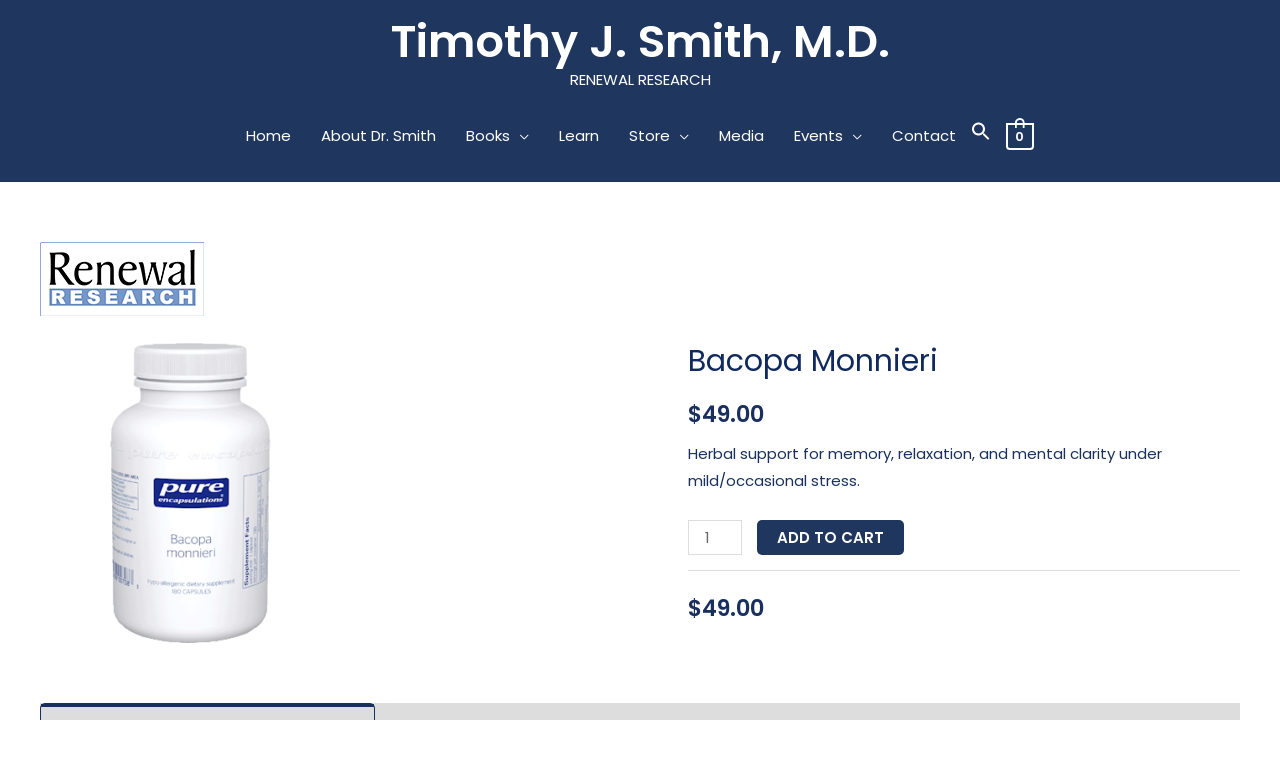

--- FILE ---
content_type: text/html; charset=UTF-8
request_url: https://www.timsmithmd.com/?import-facts=y
body_size: 10420
content:
[{"_product_id":"2519","_product_name":"7-Keto DHEA","_servings":{"7-Keto\u00ae DHEA (7-oxo-dehydroepiandrosterone-3\u00df-acetate)":{"amount_per_capsule":" 25 mg.","daily_value":" *"}},"_extra_vitamins":{"Other Ingredients":"Hypo-allergenic plant fiber, (cellulose), vegetable capsule."},"_servingsize":"1 capsule"},{"_product_id":"2520","_product_name":"Acetyl-L-Carnitine","_servings":{"Acetyl-L-Carnitine (as acetyl-L-carnitine HCI)":{"amount_per_capsule":" 500 mg","daily_value":" *"}},"_extra_vitamins":{"Other Ingredients":"Vegetarian capsule (hydroxypropyl methylcellulose, water), microcrystalline cellulose, L-leucine, and silicon dioxide."},"_servingsize":"1 capsule"},{"_product_id":"2521","_product_name":"Activated B Complex","_servings":{"Thiamin (as benfotiamine)":{"amount_per_capsule":" 50 mg","daily_value":"  4167%"},"Riboflavin (as riboflavin 5\u2019-phosphate)":{"amount_per_capsule":" 20 mg","daily_value":" 1538%"},"Niacin (67% as niacinamide and 33% as niacin)":{"amount_per_capsule":" 60 mg NE","daily_value":" 375%"},"Vitamin B6 (as pyridoxal 5\u2019-phosphate)":{"amount_per_capsule":" 20 mg","daily_value":" 1176%"},"Folate (as Metafolin\u00ae\u2021 calcium L-5-methyltetrahydrofolate)":{"amount_per_capsule":" 680 mcg DFE (400 mcg)","daily_value":" 170%"},"Vitamin B12 (as methylcobalamin)":{"amount_per_capsule":" 500 mcg","daily_value":" 20833%"},"Biotin (as D-biotin)":{"amount_per_capsule":" 300 mcg","daily_value":" 1000%"},"Pantothenic Acid (as calcium D-pantothenate)":{"amount_per_capsule":" 50 mg","daily_value":" 1000%"}},"_extra_vitamins":{"Other Ingredients":"Vegetarian capsule (hydroxypropyl methylcellulose, water), microcrystalline cellulose, silicon dioxide, and ascorbyl palmitate., \u2021Metafolin\u00ae is a registered trademark of Merck KGaA, Darmstadt, Germany."},"_servingsize":"1 capsule"},{"_product_id":"2522","_product_name":"Active B-12 - Folate","_servings":{"Folate (as Metafolin\u00ae\u2021 calcium L-5- methyltetrahydrofolate)":{"amount_per_capsule":" 1","daily_value":"360 mcg DFE (800 mcg)"},"Vitamin B12 (as methylcobalamin)":{"amount_per_capsule":" 1000 mcg","daily_value":" 41667%"}},"_extra_vitamins":{"Other Ingredients":"Mannitol, vegetable stearine, silicon dioxide, croscarmellose sodium, and stearic acid., \u2021Metafolin\u00ae is a registered trademark of Merck KGaA, Darmstadt, Germany."},"_servingsize":"1 capsule"},{"_product_id":"2523","_product_name":"Adrenal Cortex","_servings":{"Adrenal Cortex (Bovine)":{"amount_per_capsule":" 50 mg","daily_value":" *"}},"_extra_vitamins":{"Other Ingredients":"Hypromellose Capsule, Microcrystalline Cellulose, Silicon Dioxide"},"_servingsize":"1 capsule"},{"_product_id":"2527","_product_name":"Alpha-Lipoic Acid","_servings":{"Alpha-Lipoic Acid":{"amount_per_capsule":" 150 mg","daily_value":" *"}},"_extra_vitamins":{"Other Ingredients":"L-leucine, vegetarian capsule (hydroxypropyl methylcellulose, water), and cellulose."},"_servingsize":"1 capsule"},{"_product_id":"2524","_product_name":"Astragalus Max-V","_servings":{"Astragalus Herbal Extract":{"amount_per_capsule":" 500 mg","daily_value":" *"},"(Astragalus membranaceus":{"amount_per_capsule":" root) Standardized to provide 1.5 mg astragalosides  Astragalus (Astragalus membranaceus","daily_value":" root)"}},"_extra_vitamins":{"Other Ingredients":"Hydroxypropyl methylcellulose (capsule) and vegetable stearate."},"_servingsize":"1 capsule"},{"_product_id":"2525","_product_name":"Bacopa Monnieri","_servings":{"Bacopa (Bacopa monnieri) Extract (Leaf) (Standardized to contain 20% bacosides)":{"amount_per_capsule":" 200 mg","daily_value":" *"}},"_extra_vitamins":{"Other Ingredients":"Hypoallergenic plant fiber (cellulose)\u201a vegetarian capsule (cellulose\u201a water)\u201a ascorbyl palmitate."},"_servingsize":"1 capsule"},{"_product_id":"2526","_product_name":"Berberine","_servings":{"Berberine HCL":{"amount_per_capsule":" 500 mg","daily_value":" *"}},"_extra_vitamins":{"Other Ingredients":"Vegetable capsule (modified cellulose), cellulose, calcium laurate, silicon dioxide"},"_servingsize":"1 capsule"},{"_product_id":"2528","_product_name":"Borage Oil","_servings":{"Borage Seed Oil (cold-pressed)":{"amount_per_capsule":" 1000 mg","daily_value":" *"},"Gamma-Linolenic Acid (GLA)":{"amount_per_capsule":" 160 mg","daily_value":" *"}},"_extra_vitamins":{"Other Ingredients":"Gelatin, glycerin, water, and mixed tocopherols."},"_servingsize":"1 Softgel"},{"_product_id":"2529","_product_name":"Brain Power","_servings":{"Choline (as L-alpha-GPC)":{"amount_per_capsule":" 50 mg","daily_value":" 9%"},"Acetyl-L-Carnitine (as acetyl-L-carnitine HCI)":{"amount_per_capsule":" 500 mg","daily_value":" *"},"Glutamine (free form)":{"amount_per_capsule":" 240 mg","daily_value":" *"},"L-Pyroglutamic Acid":{"amount_per_capsule":" 100 mg","daily_value":" *"},"L-Tyrosine (free form)":{"amount_per_capsule":" 240 mg","daily_value":" *"},"DMAE (as dimethylaminoethanol bitartrate)":{"amount_per_capsule":" 100 mg","daily_value":" *"},"Ashwagandha Extract (Withania somnifera) (root) (standardized 1.5% with anolides)":{"amount_per_capsule":" 100 mg","daily_value":" *"},"Blueberry Concentrate (Vaccinium corymbosum) (fruit)":{"amount_per_capsule":" 100 mg","daily_value":" *"},"Ginkgo Extract (Ginkgo biloba) (leaf) (standardized to 24% flavone glycosides and 6% terpene lactones)":{"amount_per_capsule":" 80 mg","daily_value":" *"},"Eleuthero Extract (Eleutherococcus senticosus) (root) (standardized to 0.8% eleutherosides)":{"amount_per_capsule":" 100 mg","daily_value":" *"},"Glycerophosphocholine (GPC) Complex (Glycine max) (soybeans) (standardized to 50% L-alpha-GPC)":{"amount_per_capsule":" 250 mg","daily_value":" *"},"Phosphatidylserine\u2021 (Helianthus annuus) (from sunflower lecithin) (seed)":{"amount_per_capsule":" 50 mg","daily_value":" *"}},"_extra_vitamins":{"Other Ingredients":"Cellulose, silicon dioxide, stearic acid, croscarmellose sodium, magnesium stearate, and cellulose coating., \u2021Sharp-PS\u00ae GREEN brand, a registered trademark of Enzymotec, Ltd. Contains Soy."},"_servingsize":"2 tablets"},{"_product_id":"2530","_product_name":"Buffered Vitamin C","_servings":{"Vitamin C (as acorbic acid)":{"amount_per_capsule":" 1000 mg","daily_value":" 1111%"},"Calcium (as Calcium Carbonate)":{"amount_per_capsule":" 190 mg","daily_value":" 15%"},"Magnesium (as Magnesium Carbonate)":{"amount_per_capsule":" 104 mg","daily_value":" 25%"}},"_extra_vitamins":{"Other Ingredients":"Hydroxypropyl methylcellulose, silicon dioxide, microcrystalline cellulose, stearic acid, magnesium stearate."},"_servingsize":"2 capsules"},{"_product_id":"2531","_product_name":"Cal\/Mag Aspartate 1:1                                   ","_servings":{"Calcium (aspartate)":{"amount_per_capsule":" 225 mg","daily_value":" 23%"},"Magnesium (aspartate)":{"amount_per_capsule":" 225 mg","daily_value":" 56%"}},"_extra_vitamins":{"Other Ingredients":"Vegetable capsule, Cellulose, Vegetable Stearate."},"_servingsize":"3 capsules"},{"_product_id":"2534","_product_name":"Cal-6+Mg","_servings":{"Vitamin C (from Ascorbic Acid\/Ascorbyl Palmitate)":{"amount_per_capsule":" 80 mg","daily_value":" 89%"},"Vitamin D-3(as cholecalciferol)(400 IU)":{"amount_per_capsule":" 10 mcg","daily_value":" 50%"},"Calcium (from Calcium Citrate\/Gluconate\/Carbonate\/Lactate\/Ascorbate and Microcrystalline Hydroxyapatite)":{"amount_per_capsule":" 750 mg","daily_value":" 58%"},"Magnesium (from Magnesium Chelate\/Oxide\/Carbonate complex)":{"amount_per_capsule":" 375 mg","daily_value":" 89%"},"Boron (from Boron Aspartate\/Citrate)":{"amount_per_capsule":" 3 mg","daily_value":" *"},"Glutamic Acid (as Glutamic Acid HCl)":{"amount_per_capsule":" 60 mg","daily_value":" *"},"L-Lysine (as L-Lysine HCl)":{"amount_per_capsule":" 29 mg","daily_value":" *"}},"_extra_vitamins":{"Other Ingredients":"Microcrystalline cellulose, Coating (polyvinyl alcohol, titanium dioxide, polyethylene glycol, magnesium silicate, isopropanol), Carnauba wax, Ascorbyl palmitate, Stearic acid, Silica"},"_servingsize":"3 tablets"},{"_product_id":"2532","_product_name":"Calcium Citrate Malate","_servings":{"Calcium (as calcium citrate-malate complex)":{"amount_per_capsule":" 250 mg","daily_value":" 19%"}},"_extra_vitamins":{"Other Ingredients":"Cellulose, stearic acid, croscarmellose sodium, silicon dioxide, magnesium stearate, and cellulose coating."},"_servingsize":"1 tablet"},{"_product_id":"2533","_product_name":"Calcium D-Glucarate","_servings":{"Calcium (as calcium D-glucarate)":{"amount_per_capsule":" 80 mg","daily_value":" 6%"},"Calcium-D-Glucarate\u2021":{"amount_per_capsule":" 500 mg","daily_value":" *"}},"_extra_vitamins":{"Other Ingredients":"Vegetarian capsule (hydroxypropyl methylcellulose, water), microcrystalline cellulose, and silicon dioxide., \u2021CDGlucarate\u2122 brand."},"_servingsize":"1 capsule"},{"_product_id":"2535","_product_name":"CDP Choline","_servings":{"Choline (as CDP Choline)":{"amount_per_capsule":" 53 mg","daily_value":" 10%"},"CDP Choline (cytidine 5\u2019-diphosphocholine) Cognizin\u00ae\u2021 Citicoline":{"amount_per_capsule":" 250 mg","daily_value":" *"}},"_extra_vitamins":{"Other Ingredients":"Vegetarian capsule (hydroxypropyl methylcellulose, water) and arabinogalactan (Larix laricinia) (larch tree wood) (polysaccharide extract)., \u2021Cognizin\u00ae is a registered trademark of Kyowa Hakko Bio Co., Ltd."},"_servingsize":"1 capsule"},{"_product_id":"2536","_product_name":"Cinnamon WS","_servings":{"Cinnamon (Cinnamomum cassia) (dried bark) (10-15:1) (standardized to contain 3% trimeric and tetrameric type-A polymers)":{"amount_per_capsule":" 125 mg","daily_value":" *"}},"_extra_vitamins":{"Other Ingredients":"Hypoallergenic plant fiber (cellulose), ascorbyl palmitate, vegetarian capsule (cellulose, water)."},"_servingsize":"1 capsule"},{"_product_id":"2539","_product_name":"Coenzyme Q10 60 mg","_servings":{"Coenzyme Q10 (as ubiquinone)":{"amount_per_capsule":" 60 mg","daily_value":" *"}},"_extra_vitamins":{"Other Ingredients":"Microcrystalline cellulose, vegetarian capsule (hydroxypropyl methylcellulose, water), L-leucine, and silicon dioxide."},"_servingsize":"1 capsule"},{"_product_id":"2538","_product_name":"Coenzyme QH 50 mg","_servings":{"Ubiquinol\u2021(reduced form of Coenzyme Q10)":{"amount_per_capsule":" 50 mg","daily_value":" *"}},"_extra_vitamins":{"Other Ingredients":"d-Limonene oil, gelatin, glycerin, water, caprylic acid, caramel, capric acid, and alpha-lipoic acid., \u2021Kaneka QH\u2122 reduced form of coenzyme Q10. Kaneka QH\u2122 is a trademark of Kaneka Corporation."},"_servingsize":"1 softgel"},{"_product_id":"2537","_product_name":"COQH 100 mg","_servings":{"Ubiquinol\u2021 (reduced form of Coenzyme Q10)":{"amount_per_capsule":" 100 mg","daily_value":" *"}},"_extra_vitamins":{"Other Ingredients":"d-Limonene oil, gelatin, glycerin, water, caprylic acid, capric acid, caramel, and alpha-lipoic acid., \u2021Kaneka QH\u2122 reduced form of coenzyme Q10. Kaneka QH\u2122 is a trademark of Kaneka Corporation."},"_servingsize":"1 softgel"},{"_product_id":"2540","_product_name":"DHEA 10 mg","_servings":{"DHEA (dehydroepiandrosterone - micronized)":{"amount_per_capsule":" 10 mg","daily_value":" *"}},"_extra_vitamins":{"Other Ingredients":"Hypoallergenic plant fiber (cellulose), vegetarian capsule (cellulose, water)"},"_servingsize":"1 capsule"},{"_product_id":"2541","_product_name":"DHEA 25 mg","_servings":{"DHEA (dehydroepiandrosterone - micronized)":{"amount_per_capsule":" 25 mg","daily_value":" *"}},"_extra_vitamins":{"Other Ingredients":"Microcrystalline cellulose, Gelatin, Silica"},"_servingsize":"1 capsule"},{"_product_id":"2542","_product_name":"DHEA 50 mg","_servings":{"DHEA (dehydroepiandrosterone - micronized)":{"amount_per_capsule":" 50 mg","daily_value":" *"}},"_extra_vitamins":{"Other Ingredients":"Microcrystalline cellulose, vegetarian\u00a0capsule (hydroxypropyl methylcellulose, water), and L-Leucine."},"_servingsize":"1 capsule"},{"_product_id":"2543","_product_name":"Digestive Enzymes","_servings":{"Enzyme Blend contains:":{"amount_per_capsule":" 496 mg","daily_value":" *"},"Alpha-Amylase":{"amount_per_capsule":" 15000 DU\u0394*","daily_value":" *"},"Glucoamylase":{"amount_per_capsule":" 27 AGU\u0394*","daily_value":" *"},"Protease\/Peptidase Complex with endopeptidase - exopeptidase - and DPP-IV activity":{"amount_per_capsule":" 40000 HUT \u0394* 36 AP\u0394 20 SAPU\u0394*","daily_value":" *"},"Cellulase":{"amount_per_capsule":" 800 CU\u0394*","daily_value":" *"},"Invertase":{"amount_per_capsule":" 200 SU\u0394*","daily_value":" *"},"Bromelain":{"amount_per_capsule":" 550000 PU\u0394*","daily_value":" *"},"Lactase":{"amount_per_capsule":" 1500 ALU\u0394*","daily_value":" *"},"Alpha-Galactosidase":{"amount_per_capsule":" 120 GaIU\u0394*","daily_value":" *"},"Lipase":{"amount_per_capsule":" 500 FIP\u0394*","daily_value":" *"},"Hemicellulase Beta-Glucanase and Phytase blend":{"amount_per_capsule":" 800 MU\u0394*","daily_value":" *"}},"_extra_vitamins":{"Other Ingredients":"Vegetarian capsule (hydroxypropyl methylcellulose, water), microcrystalline cellulose, and L-leucine., \u0394Units are those used in the Food Chemicals Codex (FCC)."},"_servingsize":"2 capsules"},{"_product_id":"2544","_product_name":"Eicosomax","_servings":{"Marine Fish Oil Concentrate  (highly refined)":{"amount_per_capsule":" 1100 mg","daily_value":" *"},"Total Omega-3 Fatty Acids (as triglycerides)":{"amount_per_capsule":" 650 mg","daily_value":" *"},"EPA (eicosapentaenoic acid as triglyceride)":{"amount_per_capsule":" 360 mg","daily_value":" *"},"DHA (docosahexaenoic acid as triglyceride)":{"amount_per_capsule":" 240 mg","daily_value":" *"}},"_extra_vitamins":{"Other Ingredients":"Gelatin, water, glycerin, natural lemon flavor, and natural mixed tocopherols., Contains: Fish (highly refined oil from anchovy, sardine, and mackerel)."},"_servingsize":"1 softgel"},{"_product_id":"2545","_product_name":"Ester C Plus","_servings":{"Vitamin C (as calcium L-ascorbate) Ester-C\u00ae\u2021":{"amount_per_capsule":" 540 mg","daily_value":" 600%"},"Calcium (as calcium L-ascorbate) Ester-C\u00ae\u2021":{"amount_per_capsule":" 60 mg","daily_value":" 5%"},"Citrus Bioflavonoid Complex (Citrus aurantium)(peel and fruit)":{"amount_per_capsule":" 50 mg","daily_value":" *"},"Rutin(sophora japonica)(Japanese pagoda tree bud extract)":{"amount_per_capsule":" 75 mg","daily_value":" *"},"French Maritime Pine Extract (Pinus pinaster)(bark) Pycnogenol\u00ae\u2021\u2021":{"amount_per_capsule":" 3 mg","daily_value":" *"}},"_extra_vitamins":{"Other Ingredients":"Vegetarian capsule (hydroxypropyl methylcellulose, water), stearic acid, microcrystalline cellulose, and silicon dioxide., \u2021Ester-C\u00ae are registered trademarks of the Ester-C\u00ae Company. \u2021\u2021Pycnogenol\u00ae is a registered trademark of Horphag Research Ltd. Use of this product is protected by one or more U.S. patents and other international patents."},"_servingsize":"1 capsule"},{"_product_id":"2546","_product_name":"Fiber Complex","_servings":{"Plant Concentrate Blend:":{"amount_per_capsule":" 750 mg","daily_value":" *"},"Glucomannan (Amorphophallus konjac)(root)":{"amount_per_capsule":" *","daily_value":null},"Prune (Prunus domestica)(fruit)":{"amount_per_capsule":" *","daily_value":null},"Carrot (Daucus carta)(root)":{"amount_per_capsule":" *","daily_value":null},"Celery (Apium graveolens)(leaves":{"amount_per_capsule":" stalk)","daily_value":" *"},"Apple Pectin (Malus spp.)(fruit)":{"amount_per_capsule":" *","daily_value":null},"Citrus Pectin (Citrus spp.) (fruit\/peel of orange":{"amount_per_capsule":" lemon","daily_value":" and grapefruit)"},"Slippery Elm (Ulmus rubra)(bark)":{"amount_per_capsule":" *","daily_value":null},"Fennel (Foeniculum vulgare)(seed)":{"amount_per_capsule":" *","daily_value":null},"Sodium Alginate (derived from brown seaweeds)":{"amount_per_capsule":" *","daily_value":null},"Sodium":{"amount_per_capsule":" 5 mg","daily_value":" <1%"}},"_extra_vitamins":{"Other Ingredients":"Vegetarian capsule (hydroxypropyl methylcellulose, water), ascorbyl palmitate, and silicon dioxide."},"_servingsize":"1 capsule"},{"_product_id":"2547","_product_name":"Flax Seed Oil (Barleans High Lignan Flax Seed Oil)","_servings":{"Alpha Linolenic Acid (Omega-3)":{"amount_per_capsule":" 1550 mg","daily_value":" *"},"Linoleic Acid (Omega-6)":{"amount_per_capsule":" 385 mg","daily_value":" *"},"Oleic Acid (Omega-9)":{"amount_per_capsule":" 450 mg","daily_value":" *"}},"_extra_vitamins":{"Other Ingredients":"Gelatin, glycerin, and water."},"_servingsize":"3 softgels"},{"_product_id":"2549","_product_name":"Garlic 5000","_servings":{"Odor-Controlled Garlic (Allium sativum) (Bulb) (min. 5000 mcg Allicin potential per tablet)":{"amount_per_capsule":" 500 mg","daily_value":" *"}},"_extra_vitamins":{"Other Ingredients":"Cellulose, Enteric Coating, Croscarmellose Sodium, Stearic Acid (vegetable source), Magnesium Stearate (vegetable source), Silica"},"_servingsize":"1 tablet"},{"_product_id":"2550","_product_name":"GastroThera","_servings":{"L-Glutamine (free form)":{"amount_per_capsule":" 3.75 g","daily_value":" *"},"Acacia Fiber (Acacia senegal)(bark exudate gum)":{"amount_per_capsule":" 375 mg","daily_value":"*"},"Inulin (chicory extract)(root)":{"amount_per_capsule":" 187 mg","daily_value":"*"},"N-Acetyl-D-Glucosamine":{"amount_per_capsule":" 187 mg","daily_value":"*"}},"_extra_vitamins":{"Other Ingredients":"Vegetarian capsule (hydroxypropyl methylcellulose, water), ascorbyl palmitate, and silicon dioxide."},"_servingsize":"6 capsules"},{"_product_id":"2551","_product_name":"GastroThera Powder","_servings":{"L-Glutamine (free form)":{"amount_per_capsule":" 5000 mg","daily_value":"*"},"Acacia Fiber (Acacia senegal)(bark exudate gum)":{"amount_per_capsule":" 500 mg","daily_value":" *"},"Inulin (chicory extract)(root)":{"amount_per_capsule":" 250 mg","daily_value":" *"},"N-Acetyl-D-Glucosamine":{"amount_per_capsule":" 250 mg","daily_value":" *"}},"_extra_vitamins":{"Other Ingredients":"None"},"_servingsize":"1 level scoop"},{"_product_id":"2552","_product_name":"Ginkgo","_servings":{"Ginkgo Biloba (Leaf) Extract ":{"amount_per_capsule":" 120 mg","daily_value":" *"}},"_extra_vitamins":{"Other Ingredients":"Microcrystalline Cellulose, Gelatin (capsule),  Silicon Dioxide, Magnesium Stearate"},"_servingsize":"1 capsule"},{"_product_id":"2553","_product_name":"Glucosamine Plus Chondroitin","_servings":{"Glucosamine Sulfate\u20222KCl (derived from crab and\/or shrimp shells)":{"amount_per_capsule":" 500 mg","daily_value":" *"},"Chondroitin Sulfate Sodium (derived from bovine cartilage)":{"amount_per_capsule":" 400 mg","daily_value":" *"},"Total Carbohydrate":{"amount_per_capsule":" <1 gm","daily_value":" <1%"},"Sodium (as chondroitin sulfate sodium)":{"amount_per_capsule":" 30 mg","daily_value":" 1%"},"Potassium (as D-glucosamine sulfate\u20222KCI)":{"amount_per_capsule":" 60 mg","daily_value":" 1%"}},"_extra_vitamins":{"Other Ingredients":"Vegetarian capsule (hydroxypropyl methylcellulose, water), L-leucine, microcrystalline cellulose, and silicon dioxide."},"_servingsize":"1 capsule"},{"_product_id":"2554","_product_name":"Glucose Control","_servings":{"Biotin (as D-biotin)":{"amount_per_capsule":" 1250 mcg","daily_value":" 4167%"},"Chromium (50% as chromium polynicotinate\u2021 and 50% as TRAACS\u00ae chromium nicotinate glycinate chelate\u2021\u2021)":{"amount_per_capsule":" 400 mcg","daily_value":" 1143%"},"Vanadium (as vanadyl sulfate)":{"amount_per_capsule":" 500 mcg","daily_value":" *"},"Alpha-Lipoic Acid":{"amount_per_capsule":" 150 mg","daily_value":" *"},"N-Acetyl-L-Cysteine":{"amount_per_capsule":" 250 mg","daily_value":" *"},"Banaba Extract (Lagerstroemia speciosa)(leaf)(standardized to 1% corosolic acid)":{"amount_per_capsule":" 24 mg","daily_value":" *"},"Gymnema Extract (Gymnema sylvestre)(leaf)(standardized to 25% gymnemic acids)":{"amount_per_capsule":" 200 mg","daily_value":" *"}},"_extra_vitamins":{"Other Ingredients":"Vegetarian capsule (hydroxypropyl methylcellulose, water), silicified microcrystalline cellulose, and ascorbyl palmitate., \u2021ChromeMateTM\u00a0and logo are trademarks of Lonza or its affiliates., \u2021\u2021Albion\u00ae and TRAACS\u00ae are registered trademarks of Albion\u00ae Laboratories, Inc."},"_servingsize":"1 capsule"},{"_product_id":"2555","_product_name":"Green Tea ","_servings":{"Green Tea Extract Providing: 98% Polyphenols 78% Catechins 50% EGCG":{"amount_per_capsule":" 500 mg","daily_value":" *"}},"_extra_vitamins":{"Other Ingredients":"Vegetarian capsules, vegeable stearate, "},"_servingsize":"1 capsule"},{"_product_id":"2556","_product_name":"Hawthorn Extract","_servings":{"Hawthorn (Crataegus spp.) extract (flower and leaf) (standardized to contain 2% vitexins)":{"amount_per_capsule":" 500 mg","daily_value":" *"}},"_extra_vitamins":{"Other Ingredients":"Vegetarian capsule (cellulose, water), water, Hypoallergenic plant fiber (cellulose)"},"_servingsize":"1 capsule"},{"_product_id":"2557","_product_name":"HepatoRenewal","_servings":{"Milk Thistle Extract (Silybum marianum) (seed) (standardized to 80% silymarin flavonoids)":{"amount_per_capsule":" 200 mg","daily_value":" *"},"N-Acetyl-L-Cysteine (NAC)":{"amount_per_capsule":" 150 mg","daily_value":" *"},"Alpha-Lipoic Acid":{"amount_per_capsule":" 50 mg","daily_value":" *"},"L-Methionine":{"amount_per_capsule":" 25 mg","daily_value":" *"},"L-Cysteine":{"amount_per_capsule":" 50 mg","daily_value":" *"},"Taurine":{"amount_per_capsule":" 50 mg","daily_value":" *"},"Trimethylglycine (betaine)":{"amount_per_capsule":" 150 mg","daily_value":" *"}},"_extra_vitamins":{"Other Ingredients":"Vegetarian capsule (hydroxypropyl methylcellulose, water), ascorbyl palmitate, silicon dioxide, natural citrus flavor, and natural vanilla flavor."},"_servingsize":"1 capsule"},{"_product_id":"2558","_product_name":"Immune Plex","_servings":{"Proprietary  Blend":{"amount_per_capsule":" 1000 mg.","daily_value":" *"},"    Reishi mushroom extract 4:1":{"amount_per_capsule":"  *","daily_value":null},"    Shitake mushroom extract 4:1":{"amount_per_capsule":"  *","daily_value":null},"    Beta 1 - 3\/1 - 6 glucan":{"amount_per_capsule":"  *","daily_value":null},"    Astragalus root extract 8:1 (min. 0.8% isoflavones)":{"amount_per_capsule":" *","daily_value":null},"    Olive leaf extract (min. 40%  polyphenols)":{"amount_per_capsule":" *","daily_value":null},"    Grapefruit seed extract (min. 50% polyphenols)":{"amount_per_capsule":"  *","daily_value":null},"    Green Tea extract (min. 40% polyphenols)":{"amount_per_capsule":" *","daily_value":null},"    Milk thistle seed extract 10:1 (min 10% silymarin)":{"amount_per_capsule":" *","daily_value":null},"Eleutherococcus senticosus root extract (min 0.8% total eleutherosides)":{"amount_per_capsule":" *","daily_value":null}},"_extra_vitamins":{"Other Ingredients":"Vegetable capsule, silica, vegetable calcium stearate"},"_servingsize":"2 capsules"},{"_product_id":"2559","_product_name":"Indole Complex","_servings":{"Total Dietary Indoles (Proprietary blend containing indole-3-carbinol and diindolylmethane)":{"amount_per_capsule":" 400 mg","daily_value":" *"}},"_extra_vitamins":{"Other Ingredients":"Vegetarian capsule (hydroxypropyl methylcellulose, water), microcrystalline cellulose, ascorbyl palmitate, and silicon dioxide., Indole Complex contains a mixture of two important dietary indoles, indole-3-carbinol (I3C) and diindolylmethane (DIM). Since I3C undergoes biochemical transformation to related indole metabolites, broad-spectrum indoles may be present upon ingestion."},"_servingsize":"1 capsule"},{"_product_id":"2560","_product_name":"Inflammation Control","_servings":{"Turmeric Phytosome\u2021 (Curcuma longa extract)(rhizome)(standardized to 18% curcuminoids) Phosphatidylcholine Complex":{"amount_per_capsule":" 250 mg","daily_value":" *"},"Rosemary Extract (Rosmarinus officinalis) (leaf) (standardized to 6% carnosic acid)":{"amount_per_capsule":" 100 mg","daily_value":" *"},"Holy Basil Extract (Ocimum tenuiflorum) (leaf)(standardized to 2% ursolic acid)":{"amount_per_capsule":" 100 mg","daily_value":" *"},"Green Tea Extract (Camellia sinensis) (leaf) (standardized to 50% total polyphenols)":{"amount_per_capsule":" 100 mg","daily_value":" *"},"Ginger Extract (Zingiber officinale) (rhizome) (standardized to 5% gingerols and shogaols)":{"amount_per_capsule":" 50 mg","daily_value":" *"},"Goldthread Extract (Coptis chinensis) (rhizome) (standardized to 20% alkaloids as berberine)":{"amount_per_capsule":" 12.5 mg","daily_value":" *"},"Barberry Extract (Berberis vulgaris) (root":{"amount_per_capsule":" bark) (standardized to 6% berberine)","daily_value":" 25 mg"},"Baikal Skullcap Extract (Scutellaria baicalensis) (root) (standardized to 30% baicalins)":{"amount_per_capsule":" 13 mg","daily_value":" *"},"Japanese Knotweed Extract (Polygonum cuspidatum) (root) (standardized to 50% trans-resveratrol)":{"amount_per_capsule":" 2 mg","daily_value":" *"}},"_extra_vitamins":{"Other Ingredients":"Vegetarian capsule (hydroxypropyl methylcellulose, water), microcrystalline cellulose, lecithin (sunflower phosphatidylcholine), maltodextrin, starch, and ascorbyl palmitate., \u2021Meriva\u00ae\u00a0brand bioavailable curcumin. Meriva\u00ae is a registered trademark of Indena S.p.A., Italy."},"_servingsize":"1 capsule"},{"_product_id":"2561","_product_name":"Iron Bisglycinate","_servings":{"Iron (as Ferrochel\u00ae Ferrous Bisglycinate Chelate)":{"amount_per_capsule":" 25 mg","daily_value":" 139%"}},"_extra_vitamins":{"Other Ingredients":"Hypromellose (derived from cellulose) capsule, Microcrystalline Cellulose, Leucine, Silicon Dioxide."},"_servingsize":"1 capsule"},{"_product_id":"2562","_product_name":"Lithium Orotate","_servings":{"Lithium (as lithium orotate complex)":{"amount_per_capsule":" 4.8 mg","daily_value":" *"}},"_extra_vitamins":{"Other Ingredients":"Microcrystalline cellulose and vegetarian capsule (hydroxypropyl methylcellulose, water)."},"_servingsize":"1 capsule"},{"_product_id":"2563","_product_name":"Magnesium Chelate Complex","_servings":{"Magnesium (as TRAACS\u00ae magnesium bisglycinate chelate & magnesium oxide\u2021)":{"amount_per_capsule":" 150 mg","daily_value":" 36%"}},"_extra_vitamins":{"Other Ingredients":"Vegetarian capsule (hydroxypropyl methylcellulose, water), ascorbyl palmitate, and silicon dioxide., \u2021Albion\u00ae and TRAACS\u00ae are registered trademarks of Albion\u00ae Laboratories, Inc."},"_servingsize":"1 capsule"},{"_product_id":"2564","_product_name":"Magnesium L-arginine Cream","_servings":{"Magnesium Chloride":{"amount_per_capsule":" 65 mg","daily_value":null},"L-arginine":{"amount_per_capsule":" 330 mg","daily_value":null}},"_extra_vitamins":{"Other Ingredients":"Purified water, glycerin, coconut oil, glycerol stearate, citric acid, malic acid, xanthum gum."},"_servingsize":"2.5 grams (approx. 1\/2 Teaspoon)"},{"_product_id":"2565","_product_name":"Marine Fish Oil","_servings":{"Marine Fish Oil Concentrate (anchovy sardine and\/or mackerel)":{"amount_per_capsule":" 1000 mg","daily_value":" *"},"Total Omega-3 Fatty Acids (as ethyl esters)":{"amount_per_capsule":" 500 mg","daily_value":" *"},"EPA (eicosapentaenoic acid as ethyl ester)":{"amount_per_capsule":" 300 mg","daily_value":" *"},"DHA (docosahexaenoic acid as ethyl ester)":{"amount_per_capsule":" 200 mg","daily_value":" *"},"Vitamin E (as RRR-alpha tocopherol)":{"amount_per_capsule":" 3.3 mg","daily_value":" 22%"}},"_extra_vitamins":{"Other Ingredients":"Gelatin, glycerin, and water and natural mixed tocopherols. Contains: Fish (anchovy, sardine and\/or mackerel)."},"_servingsize":"1 softgel"},{"_product_id":"2566","_product_name":"Mastica","_servings":{"Pistacia lentiscus (Resin)":{"amount_per_capsule":" 1000 mg","daily_value":" *"}},"_extra_vitamins":{"Other Ingredients":"Hydroxypropyl methylcellulose, microcrystalline cellulose, magnesium stearate, silicon dioxide."},"_servingsize":"2 capsules"},{"_product_id":"2567","_product_name":"Matrix Disruptor","_servings":{"Proprietary Enzyme Blend providing the following active enzymes: Polysaccharide Specific Enzymes (Glucoamylase (with isolmaltase side chain activity) - Chitosanase - Cellulase -Hemicellulase (xylanase) and Pectinase Complex - Beta-Glucanase) - Protein and Peptide Specific Enzymes (Protease\/Peptidase Complex with endopeptidase - exopeptidase - and DPP-IV activity) and other enzymes (Lysozyme (from egg white) and Serratia peptidase (enteric-coated)\u2021)":{"amount_per_capsule":" 425 mg","daily_value":" *"}},"_extra_vitamins":{"Other Ingredients":"Vegetarian capsule (hydroxypropyl methylcellulose, water), ascorbyl palmitate, and microcrystalline cellulose."},"_servingsize":"1 capsule"},{"_product_id":"2568","_product_name":"Mega Lycopene","_servings":{"Lycopene [from natural tomato extract (fruit)]":{"amount_per_capsule":" 15 mg","daily_value":" *"}},"_extra_vitamins":{"Other Ingredients":"Rice bran oil, gelatin, glycerin, beeswax, purified water, sunflower lecithin."},"_servingsize":"1 softgel"},{"_product_id":"2570","_product_name":"Melatonin 3 mg","_servings":{"Melatonin":{"amount_per_capsule":" 3 mg","daily_value":" *"}},"_extra_vitamins":{"Other Ingredients":"Microcrystalline cellulose, vegetarian capsule (hydroxypropyl methylcellulose, water), and magnesium stearate."},"_servingsize":"1 capsule"},{"_product_id":"2569","_product_name":"Melatonin Prolonged Release 2 mg","_servings":{"Melatonin":{"amount_per_capsule":" 2 mg","daily_value":" *"}},"_extra_vitamins":{"Other Ingredients":"Microcrystalline cellulose, hydroxypropyl methylcellulose, vegetarian capsule (hydroxypropyl methylcellulose, water), and magnesium stearate."},"_servingsize":"1 capsule"},{"_product_id":"2571","_product_name":"Men's Pure Pack","_servings":[],"_extra_vitamins":{"Other Ingredients":"Vegetarian capsule (cellulose, water), gelatin capsule (gelatin, water), glycerin, hypoallergenic plant fiber (cellulose), ascorbyl palmitate, sunflower lecithin, beeswax, carob"},"_servingsize":"1 packet"},{"_product_id":"2572","_product_name":"MethylFolate (L-MethylFolate)","_servings":{"Folate (as Metafolin\u00ae\u2021 calcium L-5-methyltetrahydrofolate)":{"amount_per_capsule":" 1700 mcg DFE (1000 mcg)","daily_value":" 425%"}},"_extra_vitamins":{"Other Ingredients":"Microcrystalline cellulose, vegetarian capsule (hydroxypropyl methylcellulose, water), L-leucine, and silicon dioxide., \u2021Metafolin\u00ae is a registered trademark of Merck KGaA, Darmstadt, Germany."},"_servingsize":"1 capsule"},{"_product_id":"2573","_product_name":"MSM Fundamental Sulfur (Methylsulfonyl Methane)","_servings":{"Molybdenum (as molybdenum glycinate chelate\u2021)":{"amount_per_capsule":" 25 mcg","daily_value":" 56%"},"Methylsulfonylmethane (OptiMSM\u00ae\u2021\u2021) ":{"amount_per_capsule":" 750 mg","daily_value":" *"}},"_extra_vitamins":{"Other Ingredients":"Vegetarian capsule (hydroxypropyl methylcellulose, water), calcium carbonate., \u2021Albion\u00ae is a registered trademark of Albion\u00ae Laboratories, Inc., \u2021\u2021OptiMSM\u00ae is a registered trademark of Bergstrom Nutrition."},"_servingsize":"1 capsule"},{"_product_id":"2574","_product_name":"Multi Vitamin-Mineral (Iron-Free) Capsules","_servings":{"Vitamin A (as natural carotenes (beta-carotene-alpha-carotene and beta-cryptoxanthin) from D. salina)":{"amount_per_capsule":" 2250 mcg RAE","daily_value":" 250%"},"Vitamin C (as L-ascorbic acid)":{"amount_per_capsule":" 750 mg","daily_value":" 833%"},"Vitamin D3 (as cholecalciferol)":{"amount_per_capsule":" 25 mcg","daily_value":" 125%"},"Vitamin E (as RRR-alpha-tocopheryl acid succinate &  RRR-alpha-tocopherol)":{"amount_per_capsule":" 268 mg","daily_value":" 1787%"},"Vitamin K (67% as vitamin K1 (phytonadione) and 33% as vitamin K2 (menaquinone-7))":{"amount_per_capsule":" 60 mcg","daily_value":" 50%"},"Thiamin (as thiamin HCI)":{"amount_per_capsule":" 50 mg","daily_value":" 4167%"},"Riboflavin":{"amount_per_capsule":" 25 mg","daily_value":" 1923%"},"Niacin (75% as niacinamide":{"amount_per_capsule":" 25% as niacin)","daily_value":" 100 mg NE"},"Vitamin B6 (as pyridoxine HCl)":{"amount_per_capsule":" 25 mg","daily_value":" 1471%"},"Folate (as Metafolin\u00ae\u2021 calcium L-5-methyltetrahydrofolate)":{"amount_per_capsule":" 1360 mcg DFE (800 mcg)","daily_value":" 340%"},"Vitamin B12":{"amount_per_capsule":" 200 mcg","daily_value":" 8333%"},"Biotin (D-Biotin)":{"amount_per_capsule":" 300 mcg","daily_value":" 1000%"},"Pantothenic Acid (as calcium D-pantothenate)":{"amount_per_capsule":" 150 mg","daily_value":" 3000%"},"Choline (as choline bitartrate)":{"amount_per_capsule":" 100 mg","daily_value":" 18%"},"Calcium (91% as calcium citrate-malate complex and 9% as calcium D-pantothenate)":{"amount_per_capsule":" 188 mg","daily_value":" 14%"},"Iodine (as potassium iodide)":{"amount_per_capsule":" 150 mcg","daily_value":" 100%"},"Magnesium (75% as dimagnesium malate and 25% as TRAACS\u00ae magnesium bisglycinate chelate\u2021\u2021)":{"amount_per_capsule":" 250 mg","daily_value":" 60%"},"Zinc (as TRAACS\u00aezinc arginate chelate\u2021\u2021)":{"amount_per_capsule":" 15 mg","daily_value":" 136%"},"Selenium (as L-selenomethionine)":{"amount_per_capsule":" 200 mcg","daily_value":" 364%"},"Copper (as TRAACS\u00aecopper bisglycinate chelate\u2021\u2021)":{"amount_per_capsule":" 2 mg","daily_value":" 222%"},"Manganese (as TRAACS\u00aemanganese bisglycinate chelate\u2021\u2021)":{"amount_per_capsule":" 2 mg","daily_value":" 87%"},"Chromium (as TRAACS\u00aechromium nicotinate glycinate chelate\u2021\u2021)":{"amount_per_capsule":" 200 mcg","daily_value":" 571 %"},"Molybdenum (as TRAACS\u00aemolybdenum glycinate chelate\u2021\u2021)":{"amount_per_capsule":" 150 mcg","daily_value":" 333%"},"Boron (as boron aspartate-citrate complex)":{"amount_per_capsule":" 2 mg","daily_value":" *"},"Vanadium (as bisglycinato oxovanadium)(BGOV)":{"amount_per_capsule":" 100 mcg","daily_value":" *"},"Inositol":{"amount_per_capsule":" 25 mg","daily_value":" *"},"para-Aminobenzoic Acid":{"amount_per_capsule":" 50 mg","daily_value":" *"},"Citrus Bioflavonoid Complex (85 mg as citrus bioflavonoid extract (Citrus aurantium) (fruit\/peel) (standardized to 50% hesperidin bioflavonoids) and 15 mg as hesperidin methyl chalcone (derived from Citrus aurantium extract) (fruit))":{"amount_per_capsule":" 100 mg","daily_value":" *"},"Natural Mixed Tocopherols (RRR-beta - RRR-delta - RRR-gamma)":{"amount_per_capsule":" 8 mg","daily_value":" *"},"Natural Mixed Carotenoids (lutein and zeaxanthin from D. salina)":{"amount_per_capsule":" 30 mcg","daily_value":" *"}},"_extra_vitamins":{"Other Ingredients":"Vegetarian capsule (hydroxypropyl methylcellulose, water), silicon dioxide, ascorbyl palmitate, and natural citrus flavor., \u2021Metafolin\u00ae is a registered trademark of Merck KGaA, Darmstadt, Germany. , \u2021\u2021Albion\u00ae and TRAACS\u00ae are registered trademarks of Albion\u00ae Laboratories, Inc."},"_servingsize":"6 capsules"},{"_product_id":"2575","_product_name":"Multi Vitamin-Mineral (Iron-Free) Tablets","_servings":{"Vitamin A (86% (4500 mcg RAE) as natural carotenes (beta-carotene & alpha-carotene and beta-cryptoxanthin) from D. salina and 14% (750 mcg RAE) as vitamin A palmitate)":{"amount_per_capsule":" 5250 mcg RAE","daily_value":" 583%"},"Vitamin C (as L-ascorbic acid)":{"amount_per_capsule":" 1200 mg","daily_value":" 1333%"},"Vitamin D3 (as cholecalciferol)":{"amount_per_capsule":" 25 mcg","daily_value":" 125%"},"Vitamin E (87% as RRR-alpha-tocopheryl acid succinate & 13% as RRR-alpha-tocopherol)":{"amount_per_capsule":" 263 mg","daily_value":" 1753%"},"Vitamin K (67% as vitamin K1 (phytonadione) and 33% as vitamin K2 (menaquinone-7))":{"amount_per_capsule":" 60 mcg","daily_value":" 50%"},"Thiamin (as thiamin HCI)":{"amount_per_capsule":" 100 mg","daily_value":" 8333%"},"Riboflavin":{"amount_per_capsule":" 50 mg","daily_value":" 3846%"},"Niacin (75% as niacinamide 25% as niacin)":{"amount_per_capsule":" 200 mg NE","daily_value":" 1250%"},"Vitamin B6 (as pyridoxine HCl)":{"amount_per_capsule":" 50 mg","daily_value":" 2941%"},"Folate (as Metafolin\u00ae\u2021 calcium L-5-methyltetrahydrofolate)":{"amount_per_capsule":" 1360 mcg DFE (800 mcg)","daily_value":" 340%"},"Vitamin B12 (as methylcobalamin)":{"amount_per_capsule":" 200 mcg","daily_value":" 8333%"},"Biotin (D-Biotin)":{"amount_per_capsule":" 300 mcg","daily_value":" 1000%"},"Pantothenic Acid (as calcium D-pantothenate)":{"amount_per_capsule":" 400 mg","daily_value":" 8000%"},"Choline (as choline bitartrate)":{"amount_per_capsule":" 150 mg","daily_value":" 27%"},"Calcium (87% as calcium citrate-malate complex and 13% as calcium D-pantothenate)":{"amount_per_capsule":" 230 mg","daily_value":" 18%"},"Iodine (from kelp)":{"amount_per_capsule":" 150 mcg","daily_value":" 100%"},"Magnesium (75% as dimagnesium malate and 25% as TRAACS\u00ae magnesium bisglycinate chelate\u2021\u2021)":{"amount_per_capsule":" 200 mg","daily_value":" 48%"},"Zinc (as TRAACS\u00aezinc arginate chelate\u2021\u2021)":{"amount_per_capsule":" 15 mg","daily_value":" 136%"},"Selenium (as L-selenomethionine)":{"amount_per_capsule":" 200 mcg","daily_value":" 364%"},"Copper (as TRAACS\u00aecopper bisglycinate chelate\u2021\u2021)":{"amount_per_capsule":" 2 mg","daily_value":" 222%"},"Manganese (as TRAACS\u00aemanganese bisglycinate chelate\u2021\u2021)":{"amount_per_capsule":" 2 mg","daily_value":" 87%"},"Chromium (as TRAACS\u00aechromium nicotinate glycinate chelate\u2021\u2021)":{"amount_per_capsule":" 200 mcg","daily_value":" 571 %"},"Molybdenum (as TRAACS\u00aemolybdenum glycinate chelate\u2021\u2021)":{"amount_per_capsule":" 150 mcg","daily_value":" 333%"},"Boron (as boron aspartate-citrate complex)":{"amount_per_capsule":" 2 mg","daily_value":" *"},"Vanadium (as bisglycinato oxovanadium)(BGOV)":{"amount_per_capsule":" 100 mcg","daily_value":" *"},"Inositol":{"amount_per_capsule":" 50 mg","daily_value":" *"},"para-Aminobenzoic Acid":{"amount_per_capsule":" 50 mg","daily_value":" *"},"Citrus Bioflavonoid Complex (85 mg as citrus bioflavonoid extract (Citrus aurantium) (fruit\/peel) (standardized to 50% hesperidin bioflavonoids) and 15 mg as hesperidin methyl chalcone (derived from Citrus aurantium extract) (fruit))":{"amount_per_capsule":" 100 mg","daily_value":" *"},"Natural Mixed Tocopherols (RRR-beta - RRR-delta - RRR-gamma)":{"amount_per_capsule":" 8 mg","daily_value":" *"},"Natural Mixed Carotenoids (lutein and zeaxanthin from D. salina)":{"amount_per_capsule":" 100 mcg","daily_value":" *"}},"_extra_vitamins":{"Other Ingredients":"Microcrystalline cellulose, silicified microcrystalline cellulose, croscarmellose sodium, stearic acid, silicon dioxide, hydroxypropyl cellulose, magnesium stearate, polyethylene glycol coating, and natural citrus flavor., \u2021Metafolin\u00ae is a registered trademark of Merck KGaA, Darmstadt, Germany., \u2021\u2021Albion\u00ae and TRAACS\u00ae are registered trademarks of Albion\u00ae Laboratories, Inc."},"_servingsize":"6 tablets"},{"_product_id":"2576","_product_name":"N-Acetyl-L-Cysteine","_servings":{"N-Acetyl-L-Cysteine (NAC)":{"amount_per_capsule":" 500 mg","daily_value":" *"}},"_extra_vitamins":{"Other Ingredients":"Vegetarian capsule (hydroxypropyl methylcellulose, water), microcrystalline cellulose, ascorbyl palmitate, and silicon dioxide."},"_servingsize":"1 capsule"},{"_product_id":"2577","_product_name":"Nattokinase NSK-SD\u00ae","_servings":{"Nattokinase NSK-SD\u00ae\u2021 (supplying 2000 FU\u0394)":{"amount_per_capsule":" 100 mg","daily_value":" *"}},"_extra_vitamins":{"Other Ingredients":"Microcrystalline cellulose, vegetarian capsule (hydroxypropyl methylcellulose, water), L-leucine, and silicon dioxide., \u0394Fibrinolytic units or fibrin degradation units (FU) is a measure of enzyme activity. Nattokinase NSK-SD\u00ae is standardized to contain 2,000 FUper capsule., \u2021NSK-SD\u00ae is a registered trademark of Japan BioScience Laboratory, Co., Ltd."},"_servingsize":"1 capsule"},{"_product_id":"2578","_product_name":"Neuromins\/DHA","_servings":{"DHA":{"amount_per_capsule":" 100 mg","daily_value":" *"}},"_extra_vitamins":{"Other Ingredients":"DHA Algal Oil, Modified Corn Starch, Glycerin, High Oleic Sunflower Oil, Water, Carrageenan, Sorbitol, Ascorbyl Palmitate and Tocopherols (as antioxidants), Natural Flavor, Sunflower Lecithin, Beta Carotene and Caramel (coloring)."},"_servingsize":"1 softgel"},{"_product_id":"2579","_product_name":"OcuThera","_servings":{"Vitamin C (as L-ascorbic acid)":{"amount_per_capsule":" 250 mg","daily_value":" 278%"},"Vitamin E (as RRR-alpha-tocopheryl acid succinate)":{"amount_per_capsule":" 134 mg","daily_value":" 893%"},"Lutein (Tagetes erecta)(marigold flower extract)":{"amount_per_capsule":" 15 mg","daily_value":" *"},"Zeaxanthin (Tagetes erecta)(marigold flower extract)":{"amount_per_capsule":" 0.75 mg","daily_value":" *"},"N-Acetyl-L-Cysteine":{"amount_per_capsule":" 300 mg","daily_value":" *"},"L-Glutathione (reduced form)":{"amount_per_capsule":" 50 mg","daily_value":" *"},"Alpha-Lipoic Acid":{"amount_per_capsule":" 50 mg","daily_value":" *"},"Taurine":{"amount_per_capsule":" 300 mg","daily_value":" *"},"Bilberry Extract (Vaccinium myrtillus) (fruit) (standardized to 25% anthocyanosides)":{"amount_per_capsule":" 60 mg","daily_value":" *"},"Red Grape Extract (Vitis vinifera) (seeds skin fruit\/pulp) (full-spectrum phytonutrients - includes trans-resveratrol)":{"amount_per_capsule":" 50 mg","daily_value":" *"}},"_extra_vitamins":{"Other Ingredients":"Vegetarian capsule (hydroxypropyl methylcellulose, water), ascorbyl palmitate, microcrystalline cellulose, silicon dioxide, and natural orange flavor."},"_servingsize":"2 capsules"},{"_product_id":"2580","_product_name":"OsteoThera Plus Ipraflavone","_servings":{"Vitamin D3 (as cholecalciferol)":{"amount_per_capsule":" 5 mcg","daily_value":" 25%"},"Vitamin K (50% as vitamin K1 phytonadione - 25% as vitamin K2 menaquinone-4 and 25% as vitamin K2 menaquinone-7)":{"amount_per_capsule":" 200 mcg","daily_value":" 167%"},"Calcium (as calcium citrate-malate complex)":{"amount_per_capsule":" 250 mg","daily_value":" 19%"},"Magnesium (as TRAACS\u00ae magnesium bisglycinate chelate & magnesium oxide\u2021)":{"amount_per_capsule":" 100 mg","daily_value":" 24%"},"Boron (as boron aspartate-citrate complex)":{"amount_per_capsule":" 0.5 mg","daily_value":" *"},"Ipriflavone":{"amount_per_capsule":" 300 mg","daily_value":" *"}},"_extra_vitamins":{"Other Ingredients":"Croscarmellose sodium, cellulose, stearic acid, acacia fiber(Acacia seyal)(bark exudate gum), silicon dioxide, magnesium stearate, cellulose coating, and zinc oxide. \u2021Albion\u00ae and TRAACS\u00ae are registered trademarks of Albion\u00ae Laboratories, Inc."},"_servingsize":"2 tablets"},{"_product_id":"2581","_product_name":"Panax Ginseng","_servings":{"Asian ginseng (panax ginseng) extract (root) (standardized to contain 12% total ginsenosides)":{"amount_per_capsule":" 250 mg","daily_value":" *"}},"_extra_vitamins":{"Other Ingredients":"Vegetarian capsule (cellulose, water)."},"_servingsize":"1 capsule"},{"_product_id":"2582","_product_name":"Phosphatidylserine","_servings":{"Phospholipid Complex (from soy lecithin)":{"amount_per_capsule":" 500 mg","daily_value":" *"},"   Phosphatidylserine":{"amount_per_capsule":" 100 mg","daily_value":" *"},"   Phosphatidylcholine":{"amount_per_capsule":" 25 mg","daily_value":" *"},"   Phosphatidylethanolamine":{"amount_per_capsule":" 2.5 mg","daily_value":" *"}},"_extra_vitamins":{"Other Ingredients":"Gelatin, glycerin, polyglycitol syrup, and water."},"_servingsize":"1 softgel"},{"_product_id":"2583","_product_name":"Phyto-ADR","_servings":{"Pantothenic Acid (as calcium pantothenate)(B5)":{"amount_per_capsule":" 150 mg","daily_value":" 3000%"},"Asian ginseng (Panax ginseng) (root) (standardized to contain 5% total ginsenosides)":{"amount_per_capsule":" 150 mg","daily_value":" *"},"Eleuthero (Eleutherococcus senticosus) extract (root) (standardized to contain 0.8% eleutherosides)":{"amount_per_capsule":" 100 mg","daily_value":" *"},"Ashwagandha (Withania somnifera) extract (root) (standardized to contain 2.5% withanolides)":{"amount_per_capsule":" 150 mg","daily_value":" *"},"Rhodiola (Rhodiola rosea) extract (root) (standardized to contain 3% total rosavins and 1% salidroside)":{"amount_per_capsule":" 50 mg","daily_value":" *"},"Astragalus (Astragalus membranaceus) extract (root)":{"amount_per_capsule":" 150 mg","daily_value":" *"}},"_extra_vitamins":{"Other Ingredients":"Vegetarian capsule (cellulose, water)."},"_servingsize":"1 capsule"},{"_product_id":"2584","_product_name":"Phytonutrient Complex","_servings":{"Calcium (as calcium carbonate)":{"amount_per_capsule":" 15 mg","daily_value":" 1%"},"French Maritime Pine Extract (Pinus pinaster)(bark) Pycnogenol\u00ae\u2021":{"amount_per_capsule":" 5 mg","daily_value":" *"},"Red Grape Extract (Vitis vinifera) (seed skin fruit\/pulp) (full-spectrum phytonutrients - includes trans-resveratrol)":{"amount_per_capsule":" 100 mg","daily_value":" *"},"Bilberry Extract (Vaccinium myrtillus) (fruit) (standardized to 25% anthocyanosides)":{"amount_per_capsule":" 60 mg","daily_value":" *"},"Green Tea Extract (Camellia sinensis) (leaf) (standardized to 50% total polyphenols)":{"amount_per_capsule":" 180 mg","daily_value":" *"},"Ginkgo Extract (Ginkgo biloba) (leaf) (standardized to 24% flavone glycosides and 6% terpene lactones)":{"amount_per_capsule":" 40 mg","daily_value":" *"},"Milk Thistle Extract (Silybum marianum) (seed) (standardized to 80% silymarin)":{"amount_per_capsule":" 100 mg","daily_value":" *"},"Citrus Bioflavonoid Complex (Citrus aurantium) (peel and fruit) (standardized to 50% hesperidin bioflavonoids)":{"amount_per_capsule":" 125 mg","daily_value":" *"}},"_extra_vitamins":{"Other Ingredients":"Vegetarian capsule (hydroxypropyl methylcellulose, water), and silicon dioxide., \u2021Pycnogenol\u00ae is a registered trademark of Horphag Research Ltd. Use of this product may be protected by one or more U.S. Patents and other international patents."},"_servingsize":"1 capsule"},{"_product_id":"2585","_product_name":"Potassium Magnesium Aspartate","_servings":{"Magnesium (as magnesium aspartate)":{"amount_per_capsule":" 70 mg","daily_value":" 17%"},"Potassium (as potassium aspartate)":{"amount_per_capsule":" 99 mg","daily_value":" 2%"},"Aspartic Acid (as magnesium aspartate complex and potassium aspartate complex)":{"amount_per_capsule":" 400 mg","daily_value":" *"}},"_extra_vitamins":{"Other Ingredients":"Vegetarian capsule (cellulose, water), ascorbyl palmitate"},"_servingsize":"1 capsule"},{"_product_id":"2586","_product_name":"Pregnenolone 25 mg","_servings":{"Pregnenolone (micronized) (derived from wild yam)":{"amount_per_capsule":" 25 mg","daily_value":" *"}},"_extra_vitamins":{"Other Ingredients":"Microcrystalline cellulose, vegetarian capsule (hydroxypropyl methylcellulose, water), and ascorbyl palmitate."},"_servingsize":"1 capsule"},{"_product_id":"2587","_product_name":"Pregnenolone 50 mg","_servings":{"Pregnenolone":{"amount_per_capsule":" 50 mg","daily_value":" *"}},"_extra_vitamins":{"Other Ingredients":"Rice flour"},"_servingsize":"1 capsule"},{"_product_id":"2593","_product_name":"Probiotics Ultra","_servings":{"Probiotic Blend (5 billion CFU) in a base of inulin (derived from chicory root)":{"amount_per_capsule":" 450 mg","daily_value":" *"},"Lactobacillus acidophilus":{"amount_per_capsule":" 1.85 billion CFU","daily_value":" *"},"Bifidobacterium bifidum":{"amount_per_capsule":" 0.70 billion CFU","daily_value":" *"},"Proprietary Blend: Lactobacillus bulgaricus - Lactobacillus rhamnosus - Lactobacillus brevis - Lactobacillus casei - Lactobacillus salivarius - Lactobacillus plantarum - Streptococcus thermophilus - Bifidobacterium lactis":{"amount_per_capsule":" 2.45 billion CFU","daily_value":" *"}},"_extra_vitamins":{"Other Ingredients":"Vegetarian capsule (hydroxypropyl methylcellulose, water) and L-leucine."},"_servingsize":"1 capsule"},{"_product_id":"2588","_product_name":"ProstaThera","_servings":{"Calcium (as tricalcium phosphate)":{"amount_per_capsule":" 93 mg","daily_value":" 7%"},"Phosphorus (as tricalcium phosphate)":{"amount_per_capsule":" 48 mg","daily_value":" 4%"},"Zinc (as TRAACS\u00ae zinc arginine chelate\u2021)":{"amount_per_capsule":" 5 mg","daily_value":" 45%"},"Selenium (as selenium amino acid complex)":{"amount_per_capsule":" 50 mcg","daily_value":" 91%"},"Copper (as TRAACS\u00ae copper bisglycinate chelate\u2021)":{"amount_per_capsule":" 0.5 mg","daily_value":" 56%"},"Saw Palmetto Extract (Serenoa repens) (fruit) (standardized to 45% fatty acids and sterols (160 mg))":{"amount_per_capsule":" 356 mg","daily_value":" *"},"Pygeum Extract (Pygeum africanum) (bark) (standardized to 2.5% total sterols as \u00df-sitosterol)":{"amount_per_capsule":" 50 mg","daily_value":" *"},"Stinging Nettle 4:1 extract (Urtica dioica) (root)":{"amount_per_capsule":" 50 mg","daily_value":" *"},"Rye Flower Pollen Extract (Secale cereale) Graminex\u00ae G63\u00ae\u2021\u2021":{"amount_per_capsule":" 126 mg","daily_value":" *"},"Lycopene (tomato extract)(fruit)":{"amount_per_capsule":" 5 mg","daily_value":" *"}},"_extra_vitamins":{"Other Ingredients":"Silicon dioxide, croscarmellose sodium, cellulose, stearic acid, and cellulose coating.\u2021Albion\u00ae is a registered trademark of Albion\u00ae Laboratories, Inc., \u2021\u2021Graminex\u00ae is a registered trademark of Graminex LLC."},"_servingsize":"1 tablet"},{"_product_id":"2589","_product_name":"Pure-E","_servings":{"Vitamin E (as RRR-alpha-tocopherol)":{"amount_per_capsule":" 268 mg","daily_value":" 1787%"},"Natural Mixed Tocopherols  (RRR-gamma - RRR-delta - RRR-beta)":{"amount_per_capsule":" 184 mg","daily_value":" *"}},"_extra_vitamins":{"Other Ingredients":"Gelatin, glycerin, and water."},"_servingsize":"1 softgel"},{"_product_id":"2590","_product_name":"Pyridoxine P5P","_servings":{"Vitamin B6 (91% as Pyridoxine Hydrochloride and 9% as Pyridoxal-5-Phosphate)":{"amount_per_capsule":" 275 mg","daily_value":" 16176%"}},"_extra_vitamins":{"Other Ingredients":"Hydroxypropyl methylcellulose, microcrystalline cellulose, L-leucine."},"_servingsize":"1 capsule"},{"_product_id":"2591","_product_name":"Red Yeast Rice (Choleast)","_servings":{"Red Yeast Rice (Monascus purpureus)":{"amount_per_capsule":" 600 mg","daily_value":" *"},"Coenzyme Q10":{"amount_per_capsule":" 15 mg","daily_value":" *"}},"_extra_vitamins":{"Other Ingredients":"Hypromellose (derived from cellulose) capsule, Leucine."},"_servingsize":"1 capsule"},{"_product_id":"2592","_product_name":"Reduced L-Glutathione","_servings":{"Magnesium (as TRAACS\u00ae magnesium  bisglycinate chelate & magnesium oxide\u2021)":{"amount_per_capsule":" 34 mg","daily_value":" 8%"},"L-Glutathione (reduced form)":{"amount_per_capsule":" 75 mg","daily_value":" *"}},"_extra_vitamins":{"Other Ingredients":"Vegetarian capsule (hydroxypropyl methylcellulose, water), microcrystalline cellulose, and ascorbyl palmitate., \u2021Albion\u00ae and TRAACS\u00ae are registered trademarks of Albion\u00ae Laboratories, Inc."},"_servingsize":"1 capsule"},{"_product_id":"2594","_product_name":"Resveragen","_servings":{"Japanese Knotweed Extract (Polygonum cuspidatum)(root)(standardized to 50% [250 mg trans-resveratrol])":{"amount_per_capsule":" 500 mg","daily_value":" *"}},"_extra_vitamins":{"Other Ingredients":"Vegetarian capsule (hydroxypropyl methylcellulose, water), microcrystalline cellulose, ascorbyl palmitate, and silicon dioxide."},"_servingsize":"1 capsule"},{"_product_id":"2595","_product_name":"SAMe 200","_servings":{"S-Adenosyl L-Methionine":{"amount_per_capsule":" 200 mg","daily_value":" *"}},"_extra_vitamins":{"Other Ingredients":"Cellulose, Mannitol, Methacrylic acid copolymer, Citric acid, Stearic acid, Silica, Titanium dioxide, Hydroxypropyl methylcellulose, Glyceryl triacetate, Sodium starch glycolate, Croscarmellose sodium, Yellow ochre"},"_servingsize":"1 tablet"},{"_product_id":"2596","_product_name":"Selenium","_servings":{"Selenium (as selenomethionine)":{"amount_per_capsule":" 200 mcg","daily_value":" 364%"}},"_extra_vitamins":{"Other Ingredients":"Hypoallergenic plant fiber (cellulose), ascorbyl palmitate, vegetarian capsule (cellulose, water)."},"_servingsize":"1 capsule"},{"_product_id":"2597","_product_name":"Serrapeptase","_servings":{"Proteolytic Enzyme Blend":{"amount_per_capsule":" 390 mg","daily_value":" *"},"Supplying the following vegetarian enzymes:":{"amount_per_capsule":null,"daily_value":null},"Serratia peptidase (from Serratia marcescens)(Peptizyme SP\u00ae\u2021)":{"amount_per_capsule":" 15000 SPU\u0394","daily_value":null},"Bromelain (pineapple enzyme)":{"amount_per_capsule":" 360 GDU\u0394","daily_value":null},"Papain (papaya enzyme)":{"amount_per_capsule":" 450000 PU\u0394","daily_value":null},"Catalase (from Aspergillus niger)":{"amount_per_capsule":" 75 IU\u0394","daily_value":null}},"_extra_vitamins":{"Other Ingredients":"Microcrystalline cellulose, croscarmellose sodium, silicon dioxide, stearic acid, magnesium stearate, and enteric copolymer dispersion coating."},"_servingsize":"1 tablet"},{"_product_id":"2598","_product_name":"Strontium","_servings":{"Strontium (as strontium citrate complex)":{"amount_per_capsule":" 300 mg","daily_value":" *"}},"_extra_vitamins":{"Other Ingredients":"Vegetarian capsule (hydroxypropyl methylcellulose, water), ascorbyl palmitate, microcrystalline cellulose, and silicon dioxide."},"_servingsize":"1 capsule"},{"_product_id":"2599","_product_name":"Super B Complex","_servings":{"Thiamin (as thiamin hydrochloride)":{"amount_per_capsule":" 50 mg","daily_value":" 4167%"},"Niacin (80% as niacinamide and 20% as niacin)":{"amount_per_capsule":" 50 mg NE","daily_value":" 313%"},"Vitamin B6 (as pyridoxine hydrochloride)":{"amount_per_capsule":" 50 mg","daily_value":" 2941%"},"Folate (as Metafolin\u00ae\u2021 calcium L-5-methyltetrahydrofolate)":{"amount_per_capsule":" 680 mcg DFE (400 mcg)","daily_value":" 170%"},"Vitamin B12 (as methylcobalamin)":{"amount_per_capsule":" 100 mcg","daily_value":" 4167%"},"Biotin (as D-biotin)":{"amount_per_capsule":" 1500 mcg","daily_value":" 5000%"},"Pantothenic Acid (as calcium D-pantothenate)":{"amount_per_capsule":" 200 mg","daily_value":" 4000%"},"Choline (as choline bitartrate)":{"amount_per_capsule":" 39 mg","daily_value":" 7%"},"Riboflavin":{"amount_per_capsule":" 50 mg","daily_value":" 3846%"},"Calcium (as calcium D-pantothenate)":{"amount_per_capsule":" 20 mg","daily_value":" 2%"},"Inositol":{"amount_per_capsule":" 100 mg","daily_value":" * "},"para-Aminobenzoic Acid":{"amount_per_capsule":" 50 mg. *","daily_value":null}},"_extra_vitamins":{"Other Ingredients":"Microcrystalline cellulose, magnesium stearate, silicon dioxide, stearic acid, croscarmellose sodium, hydroxypropyl cellulose, natural citrus flavor, and cellulose coating., \u2021Metafolin\u00ae is a registered trademark of Merck KGaA, Darmstadt, Germany."},"_servingsize":"1 tablet"},{"_product_id":"2600","_product_name":"Taurine","_servings":{"Taurine":{"amount_per_capsule":" 500 mg","daily_value":" *"}},"_extra_vitamins":{"Other Ingredients":"Hypromellose (derived from cellulose) capsule, silicon dioxide."},"_servingsize":"1 capsule"},{"_product_id":"2601","_product_name":"Tricycline","_servings":{"Berberine Sulfate":{"amount_per_capsule":" 400 mg","daily_value":" *"},"Artemisinin":{"amount_per_capsule":" 60 mg","daily_value":" *"},"Citrus Seed Extract":{"amount_per_capsule":" 400 mg","daily_value":" *"},"Black Walnut Hulls ":{"amount_per_capsule":" 100 mg","daily_value":" *"}},"_extra_vitamins":{"Other Ingredients":"Hydroxypropyl methylcellulose, microcrystalline cellulose, L-leucine."},"_servingsize":"2 capsules"},{"_product_id":"2602","_product_name":"Turmeric 500","_servings":{"Turmeric Phytosome\u2021 (Curcuma longa extract) (rhizome) Complex":{"amount_per_capsule":" 500 mg","daily_value":" *"}},"_extra_vitamins":{"Other Ingredients":"Microcrystalline cellulose, lecithin (sunflower phosphatidylcholine), vegetarian capsule (hydroxypropyl methylcellulose, water), and ascorbyl palmitate., \u2021Meriva\u00ae bioavailable curcumin. Meriva\u00ae is a registered\u00a0trademark of Indena S.p.A., Italy."},"_servingsize":"1 capsule"},{"_product_id":"2603","_product_name":"Vitamin C 1000 mg","_servings":{"Vitamin C (Ascorbic Acid)":{"amount_per_capsule":" 1000 mg","daily_value":" 1111%"}},"_extra_vitamins":{"Other Ingredients":"Hydroxypropyl methycellulose (capsule), vegetable stearate, silica"},"_servingsize":"1 capsule"},{"_product_id":"2604","_product_name":"Vitamin D 10,000","_servings":{"Vitamin D (as Cholecalciferol)":{"amount_per_capsule":" 10000 IU","daily_value":" 2500%"}},"_extra_vitamins":{"Other Ingredients":"Rice Flour, Gelatin, Silicon Dioxide, Magnesium Stearate"},"_servingsize":"1 capsule"},{"_product_id":"2605","_product_name":"Vitamin D3 1,000","_servings":{"Vitamin D3 (as cholecalciferol)":{"amount_per_capsule":" 25 mcg (1000 IU)","daily_value":" 125%"}},"_extra_vitamins":{"Other Ingredients":"Microcrystalline cellulose, vegetarian capsule (hydroxypropyl methylcellulose, water), L-leucine, and silicon dioxide."},"_servingsize":"1 capsule"},{"_product_id":"2606","_product_name":"Vitamin D3 5,000","_servings":{"Vitamin D3 (as cholecalciferol)":{"amount_per_capsule":" 125 mcg (5000 IU)","daily_value":" 625%"}},"_extra_vitamins":{"Other Ingredients":"Microcrystalline cellulose, vegetarian capsule (hydroxypropyl methylcellulose, water), L-leucine, and silicon dioxide."},"_servingsize":"1 capsule"},{"_product_id":"2607","_product_name":"Vitamin K2 (Super K)","_servings":{"Vitamin K activity":{"amount_per_capsule":"  2600 mcg","daily_value":" 216%"},"From":{"amount_per_capsule":null,"daily_value":null},"Vitamin K1 (as phytonadione)":{"amount_per_capsule":" 1500 mcg","daily_value":null},"Vitamin K2 (as menaquinone-4)":{"amount_per_capsule":" 1000 mcg","daily_value":null},"Vitamin K2 (as all-trans menaquinone-7)":{"amount_per_capsule":" 100 mcg","daily_value":null},"Vitamin C (as Ascorbyl palmitate)":{"amount_per_capsule":" 10 mg","daily_value":" 11%"}},"_extra_vitamins":{"Other Ingredients":"Extra virgin olive oil, gelatin, glycerin, beeswax, purified water, microcrystalline cellulose, carob color, maltodextrin. Trans menaquinone-7 as K2VITAL\u00ae.  K2VITAL\u00ae is a registered trademark of Kappa BioScience."},"_servingsize":"1 softgel"},{"_product_id":"3699","_product_name":"Women's Pure Pack","_servings":[],"_extra_vitamins":{"Other Ingredients":"vegetarian capsule (cellulose, water), gelatin capsule (gelatin, glycerin, water), hypoallergenic plant fiber (cellulose), ascorbyl palmitate, cranberry fiber, cranberry seed oil, guar gum, sunflower lecithin"},"_servingsize":"1 packet"},{"_product_id":"2608","_product_name":"Zinc Citrate","_servings":{"Zinc (as Zinc Citrate)":{"amount_per_capsule":" 25 mg","daily_value":" 225%"}},"_extra_vitamins":{"Other Ingredients":"Hydroxypropyl methylcellulose, microcrystalline cellulose, rice hull, gum arabic, sunflower oil"},"_servingsize":"1 capsule"}]

--- FILE ---
content_type: text/css; charset=utf-8
request_url: https://www.timsmithmd.com/wp-content/uploads/elementor/css/post-1600.css?ver=1718327698
body_size: 767
content:
.elementor-1600 .elementor-element.elementor-element-88855a2 > .elementor-container > .elementor-column > .elementor-widget-wrap{align-content:center;align-items:center;}.elementor-1600 .elementor-element.elementor-element-88855a2:not(.elementor-motion-effects-element-type-background), .elementor-1600 .elementor-element.elementor-element-88855a2 > .elementor-motion-effects-container > .elementor-motion-effects-layer{background-color:#F4F4F4;}.elementor-1600 .elementor-element.elementor-element-88855a2{transition:background 0.3s, border 0.3s, border-radius 0.3s, box-shadow 0.3s;color:#6EC1E4;margin-top:0px;margin-bottom:0px;padding:80px 0px 70px 0px;}.elementor-1600 .elementor-element.elementor-element-88855a2 > .elementor-background-overlay{transition:background 0.3s, border-radius 0.3s, opacity 0.3s;}.elementor-bc-flex-widget .elementor-1600 .elementor-element.elementor-element-d4f67ef.elementor-column .elementor-widget-wrap{align-items:flex-start;}.elementor-1600 .elementor-element.elementor-element-d4f67ef.elementor-column.elementor-element[data-element_type="column"] > .elementor-widget-wrap.elementor-element-populated{align-content:flex-start;align-items:flex-start;}.elementor-1600 .elementor-element.elementor-element-d4f67ef > .elementor-element-populated{margin:0px 0px 0px 0px;--e-column-margin-right:0px;--e-column-margin-left:0px;padding:0px 15px 0px 15px;}.elementor-1600 .elementor-element.elementor-element-c64a81c{text-align:left;}.elementor-1600 .elementor-element.elementor-element-c64a81c .elementor-heading-title{color:#787171;text-transform:uppercase;}.elementor-1600 .elementor-element.elementor-element-c64a81c > .elementor-widget-container{margin:0px 0px 0px 0px;}.elementor-1600 .elementor-element.elementor-element-0c2c043{color:#787171;}.elementor-1600 .elementor-element.elementor-element-0c2c043 > .elementor-widget-container{padding:10px 0px 0px 0px;}.elementor-bc-flex-widget .elementor-1600 .elementor-element.elementor-element-ec58564.elementor-column .elementor-widget-wrap{align-items:flex-start;}.elementor-1600 .elementor-element.elementor-element-ec58564.elementor-column.elementor-element[data-element_type="column"] > .elementor-widget-wrap.elementor-element-populated{align-content:flex-start;align-items:flex-start;}.elementor-1600 .elementor-element.elementor-element-ec58564 > .elementor-widget-wrap > .elementor-widget:not(.elementor-widget__width-auto):not(.elementor-widget__width-initial):not(:last-child):not(.elementor-absolute){margin-bottom:10px;}.elementor-1600 .elementor-element.elementor-element-ec58564 > .elementor-element-populated{margin:0px 0px 0px 0px;--e-column-margin-right:0px;--e-column-margin-left:0px;padding:0px 15px 0px 15px;}.elementor-1600 .elementor-element.elementor-element-98a2d86{text-align:left;}.elementor-1600 .elementor-element.elementor-element-98a2d86 .elementor-heading-title{color:#787171;text-transform:uppercase;}.elementor-1600 .elementor-element.elementor-element-98a2d86 > .elementor-widget-container{margin:0px 0px 0px 0px;}.elementor-1600 .elementor-element.elementor-element-8702a3e{text-align:left;color:#787171;}.elementor-1600 .elementor-element.elementor-element-8702a3e > .elementor-widget-container{padding:10px 0px 0px 0px;}.elementor-1600 .elementor-element.elementor-element-bfc0885 .elementor-icon-list-icon i{color:#787171;transition:color 0.3s;}.elementor-1600 .elementor-element.elementor-element-bfc0885 .elementor-icon-list-icon svg{fill:#787171;transition:fill 0.3s;}.elementor-1600 .elementor-element.elementor-element-bfc0885{--e-icon-list-icon-size:14px;--icon-vertical-offset:0px;}.elementor-1600 .elementor-element.elementor-element-bfc0885 .elementor-icon-list-text{color:#787171;transition:color 0.3s;}.elementor-1600 .elementor-element.elementor-element-48f789a:not(.elementor-motion-effects-element-type-background), .elementor-1600 .elementor-element.elementor-element-48f789a > .elementor-motion-effects-container > .elementor-motion-effects-layer{background-color:#F4F4F4;}.elementor-1600 .elementor-element.elementor-element-48f789a{border-style:solid;border-width:1px 0px 0px 0px;border-color:#E4E4E4;transition:background 0.3s, border 0.3s, border-radius 0.3s, box-shadow 0.3s;padding:2.1em 0em 2.1em 0em;}.elementor-1600 .elementor-element.elementor-element-48f789a > .elementor-background-overlay{transition:background 0.3s, border-radius 0.3s, opacity 0.3s;}.elementor-1600 .elementor-element.elementor-element-a33b24e .hfe-copyright-wrapper a, .elementor-1600 .elementor-element.elementor-element-a33b24e .hfe-copyright-wrapper{color:#787171;}@media(min-width:768px){.elementor-1600 .elementor-element.elementor-element-d4f67ef{width:67.667%;}.elementor-1600 .elementor-element.elementor-element-ec58564{width:32.25%;}}@media(max-width:1024px){.elementor-1600 .elementor-element.elementor-element-88855a2{margin-top:0px;margin-bottom:0px;padding:70px 30px 70px 30px;}.elementor-1600 .elementor-element.elementor-element-d4f67ef > .elementor-element-populated{padding:0px 20px 0px 20px;}.elementor-1600 .elementor-element.elementor-element-ec58564 > .elementor-element-populated{padding:0px 30px 0px 0px;}.elementor-1600 .elementor-element.elementor-element-48f789a{padding:2em 0em 2em 0em;}.elementor-1600 .elementor-element.elementor-element-a33b24e .hfe-copyright-wrapper{text-align:center;}}@media(max-width:767px){.elementor-1600 .elementor-element.elementor-element-88855a2{margin-top:0px;margin-bottom:0px;padding:60px 30px 60px 40px;}.elementor-1600 .elementor-element.elementor-element-d4f67ef > .elementor-element-populated{padding:0px 0px 0px 0px;}.elementor-1600 .elementor-element.elementor-element-ec58564 > .elementor-element-populated{padding:0px 0px 0px 0px;}}